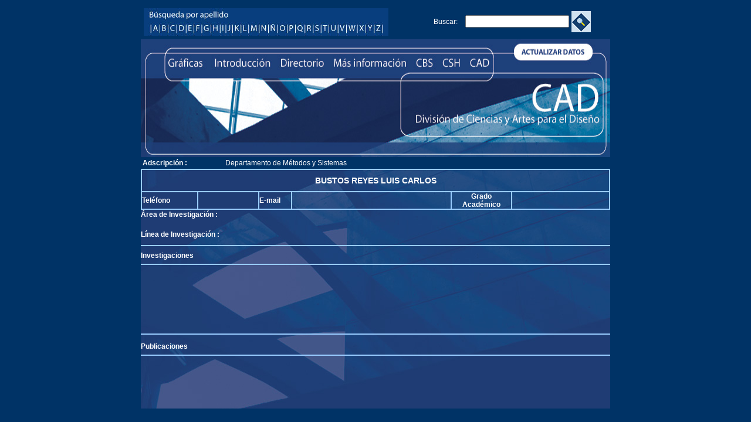

--- FILE ---
content_type: text/html; charset=ISO-8859-1
request_url: http://xcsc.xoc.uam.mx/investigadores/resp.php?index=30706
body_size: 9854
content:
<!DOCTYPE HTML PUBLIC "-//W3C//DTD HTML 4.01 Transitional//EN"
"http://www.w3.org/TR/html4/loose.dtd">
<html>
<head>
<title>Catálogo de profesores investigadores</title>
<meta http-equiv="Content-Type" content="text/html; charset=iso-8859-1">
<LINK href="copinv.css" type=text/css rel=stylesheet>
<style type="text/css">
<!--
.style1 {font-size: 12px}
-->
</style>
<SCRIPT LANGUAGE="JavaScript"> 
<!-- 
function nueva() { 
open('mail.php', 'Sizewindow', 'width=530,height=335,scrollbars=no,toolbar=no') 
} 
//--> 
</SCRIPT>

</head>
<body bgcolor="#003366" link="#FFFFFF"  alink="#33CC66">
<table width="800"  border="0" align="center">
 <tr><td><table align="center">  
  <tr> 
    <td  align="left"><img src="images/abc.jpg" border="0" usemap="#Map3">
      <map name="Map3">
        <area shape="rect" coords="14,26,26,42" href="abc.php?abc=A">
        <area shape="rect" coords="29,27,39,42" href="abc.php?abc=B">
        <area shape="rect" coords="42,26,54,43" href="abc.php?abc=C">
        <area shape="rect" coords="58,26,71,43" href="abc.php?abc=D">
        <area shape="rect" coords="73,25,85,43" href="abc.php?abc=E">
        <area shape="rect" coords="87,26,98,44" href="abc.php?abc=F">
        <area shape="rect" coords="99,26,113,43" href="abc.php?abc=G">
        <area shape="rect" coords="115,26,128,43" href="abc.php?abc=H">
        <area shape="rect" coords="131,25,139,44" href="abc.php?abc=I">
        <area shape="rect" coords="141,25,151,43" href="abc.php?abc=J">
        <area shape="rect" coords="153,26,163,42" href="abc.php?abc=K">
        <area shape="rect" coords="167,27,175,43" href="abc.php?abc=L">
        <area shape="rect" coords="180,27,195,43" href="abc.php?abc=M">
        <area shape="rect" coords="198,27,212,43" href="abc.php?abc=N">
        <area shape="rect" coords="214,27,228,43" href="abc.php?abc=&Ntilde;">
        <area shape="rect" coords="230,27,246,43" href="abc.php?abc=O">
        <area shape="rect" coords="245,26,257,43" href="abc.php?abc=P">
        <area shape="rect" coords="259,26,274,43" href="abc.php?abc=Q">
        <area shape="rect" coords="275,27,289,43" href="abc.php?abc=R">
        <area shape="rect" coords="290,26,301,43" href="abc.php?abc=S">
        <area shape="rect" coords="304,26,314,42" href="abc.php?abc=T">
        <area shape="rect" coords="316,26,330,42" href="abc.php?abc=U">
        <area shape="rect" coords="332,26,344,43" href="abc.php?abc=V">
        <area shape="rect" coords="347,26,363,44" href="abc.php?abc=W">
        <area shape="rect" coords="366,26,377,42" href="abc.php?abc=X">
        <area shape="rect" coords="378,26,392,43" href="abc.php?abc=Y">
        <area shape="rect" coords="394,26,408,43" href="abc.php?abc=Z">
      </map></td>
    <td width="373"><table width="370">
      <form name="buscar" action="busqueda2.php">
      <tr>
        <td width="144" align="right">Buscar: &nbsp;&nbsp;</td>
        <td width="144"><input type="text" name="busqueda"  value=""></td>
        <td width="66"><img src="images/lupa_b.jpg" border="0" onClick="document.buscar.submit();"></td> 
      </tr>
      </form>
    </table></td>
  </tr>
</table></td></tr></table>

<form name="resprofcsh" action="resprofcsh">
  <table width="800" cellpadding="0"  cellspacing="0" align="center">    
    <tr>
      <td>    
        <div align="center"><img src="images/menu-cad.jpg" width="800" height="201" border="0" usemap="#Map2">
          <map name="Map2">
          <area shape="rect" coords="43,23,114,60" href="graficas.php">
          <area shape="rect" coords="122,24,227,60" href="index.php">
          <area shape="rect" coords="232,24,322,58" href="directorio.php">
          <area shape="rect" coords="327,24,460,56" href="masinfo.php">
            <area shape="rect" coords="466,23,504,55" href="cbs.php">
            <area shape="rect" coords="508,23,551,54" href="csh.php">
            <area shape="rect" coords="552,24,603,54" href="cad.php">
            <area shape="rect" coords="633,4,772,38" href=# alt="Fuera de Servicio Temporalmente">
          </map>
        </div>
      </td>
    </tr>
  </table>  <table width="800" border="0" align="center">
    <tr><td width="136"><span class="style4"><strong>Adscripción :</strong></span></td>
        <td width="643" class="datos">Departamento de Métodos y Sistemas</td>
    </tr>
  </table>    
  <table width="800"   cellspacing="0" cellpadding="0" align="center" background="images/body-cad.jpg">
    <tr><td height="68" valign="top">
      <table width="100%"  cellspacing="0" cellpadding="0" align="center" border="1" bordercolor="#99CCFF">
        <tr><td height="36" colspan="6" align="center" class="nom">BUSTOS REYES LUIS CARLOS</td></tr>
        <tr>
          <td width="12%"><strong>Teléfono</strong></td>
          <td width="13%" class="datos" align="center"></td>
          <td width="7%"><strong>E-mail</strong></td>
          <a href="resp.php?index="></a>
          <td width="34%" align="center" ><a href="mail.php?oerroc=" target="_blank" class="style1"></a></td>
          <td width="13%"><div align="center"><strong>Grado Acad&eacute;mico </strong></div></td>
          <td width="21%" align="center" class="datos"></td>
        </tr>
      </table></td>
    </tr>    
    <tr valign="top"><td height="65" valign="top">
      <table width="100%"  cellspacing="0" cellpadding="0" align="center"  class="mitabla">
        <tr>
          <td width="28%" height="34" valign="top"><span><strong>Área de Investigación : </strong></span></td>
          <td width="72%"class="datos" valign="top"></td>
        </tr>  
        <tr>
          <td height="24" valign="top"><span><strong>Línea de Investigación : </strong></span></td>
          <td class="datos" valign="top"></td>
        </tr>  
      </table>
    </tr>
    <tr><td height="36" valign="top">
      <table width="100%"  cellspacing="0" cellpadding="0" align="center" border="0" class="mitabla">
        <tr><td height="25" valign="middle"><span><strong>Investigaciones</strong></span></div></td></tr>
      </table></td>
    </tr> 
      <tr><td height="83" valign="top"><table width="99%" height="42" align="center">      </table></td></tr>     <tr><td height="36" valign="top">
      <table width="100%"  cellspacing="0" cellpadding="0" align="center" border="0" class="mitabla">
        <tr><td height="25" valign="middle"><span><strong>&nbsp;</strong></span></div></td></tr>
      </table></td>
    </tr>
	
    <tr><td height="36" valign="top">
      <table width="100%"  cellspacing="0" cellpadding="0" align="center" border="0" class="mitabla">
        <tr><td height="25" valign="middle"><span><strong>Publicaciones</strong></span></div></td></tr>
      </table></td>
    </tr>      <tr><td height="83" valign="top"><table width="99%" height="42" align="center">      </table></td></tr>   </table>
<map name="Map3">
  <area shape="rect" coords="14,26,26,42" href="http://xcsc.xoc.uam.mx/investigadores/abc.php?abc=A">
  <area shape="rect" coords="29,27,39,42" href="http://xcsc.xoc.uam.mx/investigadores/abc.php?abc=B">
  <area shape="rect" coords="42,26,54,43" href="http://xcsc.xoc.uam.mx/investigadores/abc.php?abc=C">
  <area shape="rect" coords="58,26,71,43" href="http://xcsc.xoc.uam.mx/investigadores/abc.php?abc=D">
  <area shape="rect" coords="73,25,85,43" href="http://xcsc.xoc.uam.mx/investigadores/abc.php?abc=E">
  <area shape="rect" coords="87,26,98,44" href="http://xcsc.xoc.uam.mx/investigadores/abc.php?abc=F">
  <area shape="rect" coords="99,26,113,43" href="http://xcsc.xoc.uam.mx/investigadores/abc.php?abc=G">
  <area shape="rect" coords="115,26,128,43" href="http://xcsc.xoc.uam.mx/investigadores/abc.php?abc=H">
  <area shape="rect" coords="131,25,139,44" href="http://xcsc.xoc.uam.mx/investigadores/abc.php?abc=I">
  <area shape="rect" coords="141,25,151,43" href="http://xcsc.xoc.uam.mx/investigadores/abc.php?abc=J">
  <area shape="rect" coords="153,26,163,42" href="http://xcsc.xoc.uam.mx/investigadores/abc.php?abc=K">
  <area shape="rect" coords="167,27,175,43" href="http://xcsc.xoc.uam.mx/investigadores/abc.php?abc=L">
  <area shape="rect" coords="180,27,195,43" href="http://xcsc.xoc.uam.mx/investigadores/abc.php?abc=M">
  <area shape="rect" coords="198,27,212,43" href="http://xcsc.xoc.uam.mx/investigadores/abc.php?abc=N">
  <area shape="rect" coords="214,27,228,43" href="http://xcsc.xoc.uam.mx/investigadores/abc.php?abc=Ñ">
  <area shape="rect" coords="230,27,246,43" href="http://xcsc.xoc.uam.mx/investigadores/abc.php?abc=O">
  <area shape="rect" coords="245,26,257,43" href="http://xcsc.xoc.uam.mx/investigadores/abc.php?abc=P">
  <area shape="rect" coords="259,26,274,43" href="http://xcsc.xoc.uam.mx/investigadores/abc.php?abc=Q">
  <area shape="rect" coords="275,27,289,43" href="http://xcsc.xoc.uam.mx/investigadores/abc.php?abc=R">
  <area shape="rect" coords="290,26,301,43" href="http://xcsc.xoc.uam.mx/investigadores/abc.php?abc=S">
  <area shape="rect" coords="304,26,314,42" href="http://xcsc.xoc.uam.mx/investigadores/abc.php?abc=T">
  <area shape="rect" coords="316,26,330,42" href="http://xcsc.xoc.uam.mx/investigadores/abc.php?abc=U">
  <area shape="rect" coords="332,26,344,43" href="http://xcsc.xoc.uam.mx/investigadores/abc.php?abc=V">
  <area shape="rect" coords="347,26,363,44" href="http://xcsc.xoc.uam.mx/investigadores/abc.php?abc=W">
  <area shape="rect" coords="366,26,377,42" href="http://xcsc.xoc.uam.mx/investigadores/abc.php?abc=X">
  <area shape="rect" coords="378,26,392,43" href="http://xcsc.xoc.uam.mx/investigadores/abc.php?abc=Y">
  <area shape="rect" coords="394,26,408,43" href="http://xcsc.xoc.uam.mx/investigadores/abc.php?abc=Z">
</map></form>
</body>
</html>

--- FILE ---
content_type: text/css
request_url: http://xcsc.xoc.uam.mx/investigadores/copinv.css
body_size: 9675
content:
BODY
{
    FONT-WEIGHT: normal;
    FONT-SIZE: 12px;
    COLOR: #ffffff;
    FONT-FAMILY: Verdana, Arial, Helvetica, sans-serif;
    bgcolor: #003366
}
.cursiva{
    font-style:italic;}
A
{
    FONT-SIZE: 10px;
    COLOR: #ffffff;
    TEXT-DECORATION: none
}
A:hover
{
    FONT-WEIGHT: bold;
    COLOR: #ffff66;
    TEXT-DECORATION: none
}
.mitabla{
border-top:hidden;
border-bottom:#99CCFF 2px solid;
PADDING-BOTTOM: 1px;
COLOR: #ffffff;
PADDING-TOP: 1px;
}
.tabpub{
border: 1px #aaa solid; border-collapse: collapse; 
}

.estilotabla
{
    BORDER-RIGHT: #083e7e 1px solid;
    BORDER-TOP: #083e7e 1px solid;
    BORDER-LEFT: #083e7e 1px solid;
    BORDER-BOTTOM: #083e7e 1px solid;
    BACKGROUND-COLOR: #083e7e
}
.tablebox
{
    FONT-SIZE: 11px;
    color:#000033;
    background-color:#DDEAFF;
    FONT-FAMILY: Verdana, Arial, Helvetica, sans-serif
}
.oculto
{
    font-size:10;    
    BORDER-RIGHT: #003366 1px solid;
    BORDER-TOP: #003366 1px solid; 
    BORDER-LEFT: #003366 1px solid;
    BORDER-BOTTOM: #003366 1px solid;
    FONT-FAMILY: Verdana, Arial, Helvetica, sans-serif;
    BACKGROUND-COLOR: #003366
}
.datos{
font-size:12px;
color:#FFFFFF;
}
P
{
    FONT-SIZE: 11px;
    MARGIN: 2px
}
H5
{
    MARGIN-TOP: 0px;
    FONT-SIZE: 12px;
    MARGIN-BOTTOM: 0px
}
H4
{
    FONT-SIZE: 13px
}
H3
{
    MARGIN-TOP: 0px;
    FONT-SIZE: 18px
}
.alert
{
    BORDER-RIGHT: #8b0000 2px solid;
    PADDING-RIGHT: 5px;
    BORDER-TOP: #8b0000 2px solid;
    PADDING-LEFT: 5px;
    FONT-SIZE: 11px;
    MARGIN-BOTTOM: 5px;
    PADDING-BOTTOM: 5px;
    BORDER-LEFT: #8b0000 2px solid;
    WIDTH: 60%;
    COLOR: #cc0000;
    PADDING-TOP: 5px;
    BORDER-BOTTOM: #8b0000 2px solid;
    BACKGROUND-COLOR: #ffffff;
    TEXT-ALIGN: center
}
.textbox
{
    FONT-WEIGHT: bold;
    FONT-SIZE: 11px;
    COLOR: #ffffff;
    FONT-FAMILY: Verdana, Arial, Helvetica, sans-serif
}
.titulo
{
    FONT-WEIGHT: bold;
    FONT-SIZE: 16px;
    COLOR:#FFFFFF;
}
.nom
{
    FONT-WEIGHT: bold;
    FONT-SIZE: 14px;
}
.resultado
{
    FONT-SIZE: 11px;
    COLOR: #ffff99;
    FONT-FAMILY: "Courier New", Courier, mono
}
.label
{
    FONT-SIZE: 9px;
    COLOR: #cc0066;
    FONT-FAMILY: Papyrus
}
.labelbold
{
    FONT-WEIGHT: bold;
    FONT-SIZE: 11px;
    COLOR: #00007f;
    FONT-FAMILY: Verdana, Arial, Helvetica, sans-serif
}
.labelboldbig
{
    FONT-WEIGHT: bold;
    FONT-SIZE: 15px;
    COLOR: #00007f;
    FONT-FAMILY: Verdana, Arial, Helvetica, sans-serif
}
.notas
{
    FONT-SIZE: 11px;
    COLOR: #000000;
    FONT-FAMILY: Verdana, Arial, Helvetica, sans-serif
}
.button
{
    BORDER-RIGHT: #7c7a7a 1px solid;
    BORDER-TOP: #7c7a7a 1px solid;
    FONT-WEIGHT: bold;
    FONT-SIZE: 10px;
    BORDER-LEFT: #7c7a7a 1px solid;
    COLOR: #36648b;
    BORDER-BOTTOM: #7c7a7a 1px solid;
    FONT-FAMILY: Verdana, Arial, Helvetica, sans-serif;
    BACKGROUND-COLOR: #e7e7e7
}
.tableTitle
{
    PADDING-RIGHT: 5px;
    PADDING-LEFT: 10px;
    FONT-WEIGHT: bold;
    FONT-SIZE: 11px;
    PADDING-BOTTOM: 1px;
    COLOR: #ffffff;
    PADDING-TOP: 1px;
    BACKGROUND-COLOR: #36648b
}
.tableTitle A
{
    FONT-SIZE: 10px;
    COLOR: #ffffff;
    TEXT-DECORATION: none
}
.tableTitle A:hover
{
    COLOR: #ffffff;
    TEXT-DECORATION: none
}
.welcomeBack
{
    FONT-SIZE: 12px;
    MARGIN: 0px;
    COLOR: #708090
}
.tableBorder
{
    BACKGROUND-COLOR: #36648b
}
.box1
{
    FONT-SIZE: 6px;
    BORDER-LEFT-COLOR: #291670;
    BORDER-BOTTOM-COLOR: #291670;
    COLOR: #291670;
    BORDER-TOP-STYLE: none;
    BORDER-TOP-COLOR: #291670;
    FONT-FAMILY: Arial, Helvetica, sans-serif;
    BORDER-RIGHT-STYLE: none;
    BORDER-LEFT-STYLE: none;
    BORDER-RIGHT-COLOR: #291670;
    BORDER-BOTTOM-STYLE: none
}
.td
{
    PADDING-RIGHT: 5px;
    PADDING-LEFT: 5px;
    FONT-WEIGHT: bold;
    FONT-SIZE: 12px;
    PADDING-BOTTOM: 5px;
    COLOR: #ffffff;
    PADDING-TOP: 5px;
    FONT-FAMILY: Arial, Helvetica, sans-serif;
    BACKGROUND-COLOR: #291670;
    TEXT-ALIGN: center
}
TH
{
    PADDING-RIGHT: 5px;
    PADDING-LEFT: 5px;
    FONT-WEIGHT: bold;
    FONT-SIZE: 12px;
    PADDING-BOTTOM: 5px;
    COLOR: #ffffff;
    PADDING-TOP: 5px;
    FONT-FAMILY: Arial, Helvetica, sans-serif;
    BACKGROUND-COLOR: #291670;
    TEXT-ALIGN: center
}
TD.cellColor
{
    PADDING-RIGHT: 2px;
    PADDING-LEFT: 2px;
    FONT-SIZE: 11px;
    PADDING-BOTTOM: 2px;
    PADDING-TOP: 2px;
    BACKGROUND-COLOR: #ffffff
}
.cellColor TD
{
    PADDING-RIGHT: 2px;
    PADDING-LEFT: 2px;
    FONT-SIZE: 11px;
    PADDING-BOTTOM: 2px;
    PADDING-TOP: 2px;
    BACKGROUND-COLOR: #ffffff
}
TD.cellColor0
{
    PADDING-RIGHT: 2px;
    PADDING-LEFT: 2px;
    FONT-SIZE: 11px;
    PADDING-BOTTOM: 2px;
    PADDING-TOP: 2px;
    BACKGROUND-COLOR: #ffffff
}
.cellColor0 TD
{
    PADDING-RIGHT: 2px;
    PADDING-LEFT: 2px;
    FONT-SIZE: 11px;
    PADDING-BOTTOM: 2px;
    PADDING-TOP: 2px;
    BACKGROUND-COLOR: #ffffff
}
TD.cellColor1
{
    PADDING-RIGHT: 2px;
    PADDING-LEFT: 2px;
    FONT-SIZE: 11px;
    PADDING-BOTTOM: 2px;
    PADDING-TOP: 2px;
    BACKGROUND-COLOR: #f8faea
}
.cellColor1 TD
{
    PADDING-RIGHT: 2px;
    PADDING-LEFT: 2px;
    FONT-SIZE: 11px;
    PADDING-BOTTOM: 2px;
    PADDING-TOP: 2px;
    BACKGROUND-COLOR: #f8faea
}
TD.rowHeaders
{
    FONT-WEIGHT: bold;
    FONT-SIZE: 11px;
    COLOR: #333333;
    BACKGROUND-COLOR: #ededed;
    TEXT-ALIGN: center
}
.rowHeaders TD
{
    FONT-WEIGHT: bold;
    FONT-SIZE: 11px;
    COLOR: #333333;
    BACKGROUND-COLOR: #ededed;
    TEXT-ALIGN: center
}
TD.scheduleTimes
{
    PADDING-LEFT: 2px;
    FONT-SIZE: 11px;
    COLOR: #333333;
    BACKGROUND-COLOR: #ededed;
    TEXT-ALIGN: left
}
.scheduleTimes TD
{
    PADDING-LEFT: 2px;
    FONT-SIZE: 11px;
    COLOR: #333333;
    BACKGROUND-COLOR: #ededed;
    TEXT-ALIGN: left
}
TD.scheduleDate
{
    PADDING-RIGHT: 2px;
    PADDING-LEFT: 2px;
    FONT-SIZE: 11px;
    PADDING-BOTTOM: 2px;
    COLOR: #ffffff;
    PADDING-TOP: 2px;
    BACKGROUND-COLOR: #a2b5cd;
    TEXT-ALIGN: center
}
.scheduleDate TD
{
    PADDING-RIGHT: 2px;
    PADDING-LEFT: 2px;
    FONT-SIZE: 11px;
    PADDING-BOTTOM: 2px;
    COLOR: #ffffff;
    PADDING-TOP: 2px;
    BACKGROUND-COLOR: #a2b5cd;
    TEXT-ALIGN: center
}
TD.resourceName
{
    PADDING-RIGHT: 5px;
    PADDING-LEFT: 5px;
    FONT-SIZE: 11px;
    PADDING-BOTTOM: 2px;
    COLOR: #333333;
    PADDING-TOP: 2px;
    BACKGROUND-COLOR: #ededed
}
TD.formNames
{
    PADDING-LEFT: 5px;
    FONT-SIZE: 11px;
    BACKGROUND-COLOR: #ededed
}
TD.reservedCell
{
    FONT-SIZE: 10px;
    BACKGROUND-COLOR: #b0c4de
}
.inact
{
    COLOR: #bdbdbd
}
.mainBorder
{
    BORDER-RIGHT: #cccccc 1px solid;
    BORDER-TOP: #cccccc 1px solid;
    BORDER-LEFT: #cccccc 1px solid;
    BORDER-BOTTOM: #cccccc 1px solid
}
.mainBkgrdClr
{
    BACKGROUND-COLOR: #fafafa
}
.message
{
    BORDER-RIGHT: #e0e0e0 1px solid;
    PADDING-RIGHT: 5px;
    BORDER-TOP: #e0e0e0 1px solid;
    PADDING-LEFT: 5px;
    FONT-SIZE: 11px;
    MARGIN-BOTTOM: 5px;
    PADDING-BOTTOM: 5px;
    BORDER-LEFT: #e0e0e0 1px solid;
    WIDTH: 60%;
    PADDING-TOP: 5px;
    BORDER-BOTTOM: #e0e0e0 1px solid;
    BACKGROUND-COLOR: #fefefe;
    TEXT-ALIGN: center
}
.summary_div
{
    BORDER-RIGHT: #686767 1px solid;
    PADDING-RIGHT: 3px;
    BORDER-TOP: #686767 1px solid;
    PADDING-LEFT: 3px;
    FONT-SIZE: 11px;
    VISIBILITY: hidden;
    PADDING-BOTTOM: 3px;
    OVERFLOW: visible;
    BORDER-LEFT: #686767 1px solid;
    PADDING-TOP: 3px;
    BORDER-BOTTOM: #686767 1px solid;
    FONT-FAMILY: Verdana, Arial, Helvetica, sans-serif;
    POSITION: absolute;
    BACKGROUND-COLOR: #e1e1e1
}
.recur_box
{
    BORDER-RIGHT: #8b94b1 1px solid;
    BORDER-TOP: #8b94b1 1px solid;
    BORDER-LEFT: #8b94b1 1px solid;
    COLOR: #282d42;
    BORDER-BOTTOM: #8b94b1 1px solid;
    BACKGROUND-COLOR: #d0d4e4
}
.monthNameStyle
{
    FONT-SIZE: 11px;
    TEXT-ALIGN: center
}
.dayBoxStyle
{
    FONT-SIZE: 10px;
    WIDTH: 25px;
    HEIGHT: 25px;
    BACKGROUND-COLOR: #f0f0f0;
    TEXT-ALIGN: center
}
.currentDayBoxStyle
{
    FONT-SIZE: 10px;
    WIDTH: 25px;
    HEIGHT: 25px;
    BACKGROUND-COLOR: #ffffff;
    TEXT-ALIGN: center
}
.emptyDayStyle
{
    BACKGROUND-COLOR: #d5d8d3
}
.dayNamesStyle
{
    FONT-SIZE: 11px;
    HEIGHT: 25px;
    BACKGROUND-COLOR: #ddcaf6;
    TEXT-ALIGN: center
}
.navMonthStyle
{
    FONT-SIZE: 11px;
    COLOR: #000000
}
.selectBoxStyle
{
    FONT-SIZE: 11px;
    FONT-FAMILY: Arial, Helvetica, sans-serif
}
.button
{
    BORDER-RIGHT: 0px;
    BORDER-TOP: 0px;
    FONT-WEIGHT: normal;
    FONT-SIZE: 10px;
    BACKGROUND: #291670;
    BORDER-LEFT: 0px;
    WIDTH: 80px;
    COLOR: white;
    BORDER-BOTTOM: 0px;
    FONT-FAMILY: Verdana,Helvetica;
    HEIGHT: 19px
}
INPUT.TEXT
{
    BORDER-RIGHT: #336699 2px inset;
    BORDER-TOP: #336699 2px inset;
    FONT-WEIGHT: bold;
    FONT-SIZE: 9pt;
    BORDER-LEFT: #336699 2px inset;
    COLOR: #ffffff;
    BORDER-BOTTOM: #336699 2px inset;
    FONT-FAMILY: Trebuchet MS;
    BACKGROUND-COLOR: #336699
}
.otro
{
    FONT-WEIGHT: bold;
    FONT-SIZE: 18px;
    COLOR: #ffffff;
    FONT-FAMILY: Goudy Old Style
}
.footer
{
    FONT-SIZE: 9px;
    COLOR: #cccccc;
    FONT-FAMILY: Arial, Helvetica, sans-serif;
    TEXT-ALIGN: center
}
